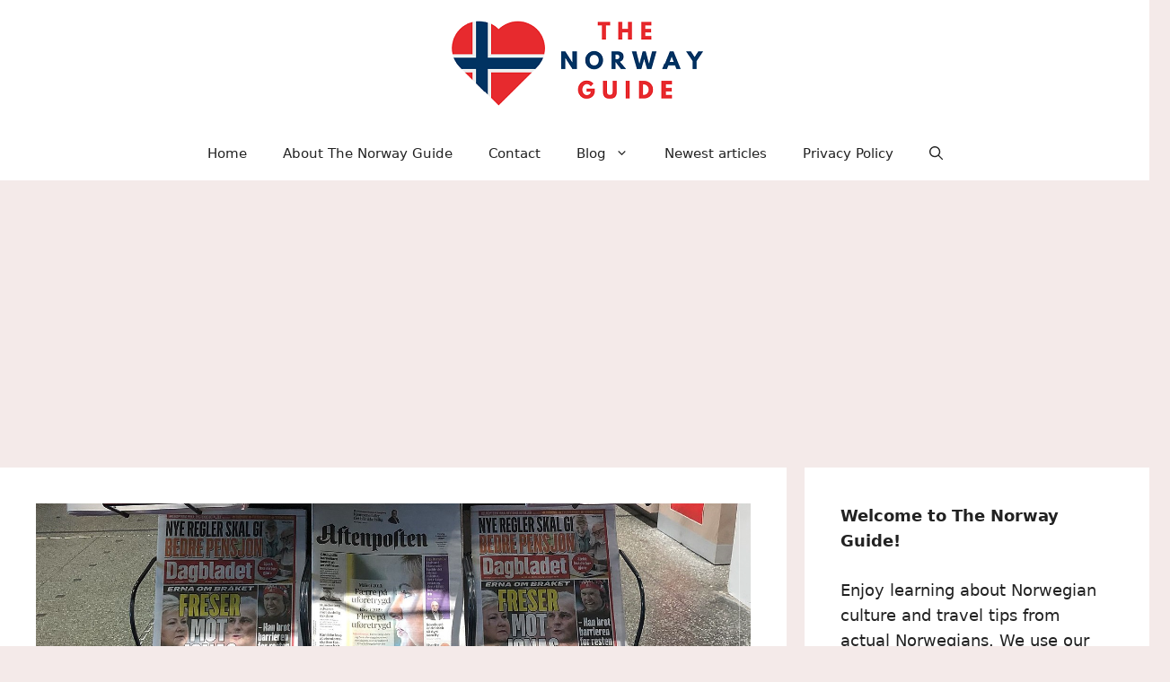

--- FILE ---
content_type: text/html; charset=UTF-8
request_url: https://thenorwayguide.com/norwegian-newspapers/
body_size: 18416
content:
<!DOCTYPE html> <html lang="en-US" prefix="og: https://ogp.me/ns#"> <head> <meta charset="UTF-8"> <style>img:is([sizes="auto" i], [sizes^="auto," i]) { contain-intrinsic-size: 3000px 1500px }</style> <meta name="viewport" content="width=device-width, initial-scale=1"> <title>Top 12 Norwegian Newspapers (That Are Free To Read Online) - The Norway Guide</title> <meta name="description" content="The best way to catch up on news about Norway is to read Norwegian newspapers. These provide the most up-to-date information about what&#039;s happening in Norway,"/> <meta name="robots" content="follow, index, max-snippet:-1, max-video-preview:-1, max-image-preview:large"/> <link rel="canonical" href="https://thenorwayguide.com/norwegian-newspapers/" /> <meta property="og:locale" content="en_US" /> <meta property="og:type" content="article" /> <meta property="og:title" content="Top 12 Norwegian Newspapers (That Are Free To Read Online) - The Norway Guide" /> <meta property="og:description" content="The best way to catch up on news about Norway is to read Norwegian newspapers. These provide the most up-to-date information about what&#039;s happening in Norway," /> <meta property="og:url" content="https://thenorwayguide.com/norwegian-newspapers/" /> <meta property="og:site_name" content="The Norway Guide" /> <meta property="article:publisher" content="https://www.facebook.com/TheNorwayGuide/" /> <meta property="article:author" content="https://www.facebook.com/Neufius/" /> <meta property="article:tag" content="News" /> <meta property="article:section" content="General information" /> <meta property="og:updated_time" content="2023-02-07T08:12:06+01:00" /> <meta property="og:image" content="https://thenorwayguide.com/wp-content/uploads/2023/01/Norwegians-newspapers-cc-–-Kopi.jpg" /> <meta property="og:image:secure_url" content="https://thenorwayguide.com/wp-content/uploads/2023/01/Norwegians-newspapers-cc-–-Kopi.jpg" /> <meta property="og:image:width" content="1514" /> <meta property="og:image:height" content="1085" /> <meta property="og:image:alt" content="Norwegians newspapers. Photo by Ssu / / Cropped by Nicklas Iversen / CC BY-SA 4.0." /> <meta property="og:image:type" content="image/jpeg" /> <meta property="article:published_time" content="2023-01-26T11:46:18+01:00" /> <meta property="article:modified_time" content="2023-02-07T08:12:06+01:00" /> <meta name="twitter:card" content="summary_large_image" /> <meta name="twitter:title" content="Top 12 Norwegian Newspapers (That Are Free To Read Online) - The Norway Guide" /> <meta name="twitter:description" content="The best way to catch up on news about Norway is to read Norwegian newspapers. These provide the most up-to-date information about what&#039;s happening in Norway," /> <meta name="twitter:image" content="https://thenorwayguide.com/wp-content/uploads/2023/01/Norwegians-newspapers-cc-–-Kopi.jpg" /> <meta name="twitter:label1" content="Written by" /> <meta name="twitter:data1" content="Nicklas Iversen" /> <meta name="twitter:label2" content="Time to read" /> <meta name="twitter:data2" content="7 minutes" /> <script type="application/ld+json" class="rank-math-schema-pro">{"@context":"https://schema.org","@graph":[{"@type":"Place","@id":"https://thenorwayguide.com/#place","address":{"@type":"PostalAddress","addressCountry":"Norway"}},{"@type":"Organization","@id":"https://thenorwayguide.com/#organization","name":"The Norway Guide","url":"https://thenorwayguide.com","sameAs":["https://www.facebook.com/TheNorwayGuide/"],"email":"nicklas@thenorwayguide.com","address":{"@type":"PostalAddress","addressCountry":"Norway"},"logo":{"@type":"ImageObject","@id":"https://thenorwayguide.com/#logo","url":"https://thenorwayguide.com/wp-content/uploads/2022/09/Design-uten-navn-1.png","contentUrl":"https://thenorwayguide.com/wp-content/uploads/2022/09/Design-uten-navn-1.png","caption":"The Norway Guide","inLanguage":"en-US","width":"2048","height":"2048"},"contactPoint":[{"@type":"ContactPoint","telephone":"+4797415924","contactType":"customer support"}],"location":{"@id":"https://thenorwayguide.com/#place"}},{"@type":"WebSite","@id":"https://thenorwayguide.com/#website","url":"https://thenorwayguide.com","name":"The Norway Guide","publisher":{"@id":"https://thenorwayguide.com/#organization"},"inLanguage":"en-US"},{"@type":"ImageObject","@id":"https://thenorwayguide.com/wp-content/uploads/2023/01/Norwegians-newspapers-cc-\u2013-Kopi.jpg","url":"https://thenorwayguide.com/wp-content/uploads/2023/01/Norwegians-newspapers-cc-\u2013-Kopi.jpg","width":"1514","height":"1085","caption":"Norwegians newspapers. Photo by Ssu / / Cropped by Nicklas Iversen / CC BY-SA 4.0.","inLanguage":"en-US"},{"@type":"BreadcrumbList","@id":"https://thenorwayguide.com/norwegian-newspapers/#breadcrumb","itemListElement":[{"@type":"ListItem","position":"1","item":{"@id":"https://thenorwayguide.com","name":"Home"}},{"@type":"ListItem","position":"2","item":{"@id":"https://thenorwayguide.com/norwegian-newspapers/","name":"Top 12 Norwegian Newspapers (That Are Free To Read Online)"}}]},{"@type":"WebPage","@id":"https://thenorwayguide.com/norwegian-newspapers/#webpage","url":"https://thenorwayguide.com/norwegian-newspapers/","name":"Top 12 Norwegian Newspapers (That Are Free To Read Online) - The Norway Guide","datePublished":"2023-01-26T11:46:18+01:00","dateModified":"2023-02-07T08:12:06+01:00","isPartOf":{"@id":"https://thenorwayguide.com/#website"},"primaryImageOfPage":{"@id":"https://thenorwayguide.com/wp-content/uploads/2023/01/Norwegians-newspapers-cc-\u2013-Kopi.jpg"},"inLanguage":"en-US","breadcrumb":{"@id":"https://thenorwayguide.com/norwegian-newspapers/#breadcrumb"}},{"@type":"Person","@id":"https://thenorwayguide.com/author/nicklas/","name":"Nicklas Iversen","url":"https://thenorwayguide.com/author/nicklas/","image":{"@type":"ImageObject","@id":"https://secure.gravatar.com/avatar/7e3d6092eec94195165b266de7271142d9a6688b324b99cdc01a3cdd76c872ff?s=96&amp;d=identicon&amp;r=g","url":"https://secure.gravatar.com/avatar/7e3d6092eec94195165b266de7271142d9a6688b324b99cdc01a3cdd76c872ff?s=96&amp;d=identicon&amp;r=g","caption":"Nicklas Iversen","inLanguage":"en-US"},"sameAs":["https://thenorwayguide.com","https://www.facebook.com/Neufius/"],"worksFor":{"@id":"https://thenorwayguide.com/#organization"}},{"@type":"BlogPosting","headline":"Top 12 Norwegian Newspapers (That Are Free To Read Online) - The Norway Guide","keywords":"norwegian newspapers","datePublished":"2023-01-26T11:46:18+01:00","dateModified":"2023-02-07T08:12:06+01:00","author":{"@id":"https://thenorwayguide.com/author/nicklas/","name":"Nicklas Iversen"},"publisher":{"@id":"https://thenorwayguide.com/#organization"},"description":"The best way to catch up on news about Norway is to read Norwegian newspapers. These provide the most up-to-date information about what&#039;s happening in Norway,","name":"Top 12 Norwegian Newspapers (That Are Free To Read Online) - The Norway Guide","@id":"https://thenorwayguide.com/norwegian-newspapers/#richSnippet","isPartOf":{"@id":"https://thenorwayguide.com/norwegian-newspapers/#webpage"},"image":{"@id":"https://thenorwayguide.com/wp-content/uploads/2023/01/Norwegians-newspapers-cc-\u2013-Kopi.jpg"},"inLanguage":"en-US","mainEntityOfPage":{"@id":"https://thenorwayguide.com/norwegian-newspapers/#webpage"}}]}</script> <link rel="alternate" type="application/rss+xml" title="The Norway Guide &raquo; Feed" href="https://thenorwayguide.com/feed/" /> <link rel="alternate" type="application/rss+xml" title="The Norway Guide &raquo; Comments Feed" href="https://thenorwayguide.com/comments/feed/" /> <link rel="alternate" type="application/rss+xml" title="The Norway Guide &raquo; Top 12 Norwegian Newspapers (That Are Free To Read Online) Comments Feed" href="https://thenorwayguide.com/norwegian-newspapers/feed/" /> <script async src="https://pagead2.googlesyndication.com/pagead/js/adsbygoogle.js?client=ca-pub-2678334949528998" crossorigin="anonymous"></script><script>
window._wpemojiSettings = {"baseUrl":"https:\/\/s.w.org\/images\/core\/emoji\/16.0.1\/72x72\/","ext":".png","svgUrl":"https:\/\/s.w.org\/images\/core\/emoji\/16.0.1\/svg\/","svgExt":".svg","source":{"concatemoji":"https:\/\/thenorwayguide.com\/wp-includes\/js\/wp-emoji-release.min.js?ver=6.8.2"}};
/*! This file is auto-generated */
!function(s,n){var o,i,e;function c(e){try{var t={supportTests:e,timestamp:(new Date).valueOf()};sessionStorage.setItem(o,JSON.stringify(t))}catch(e){}}function p(e,t,n){e.clearRect(0,0,e.canvas.width,e.canvas.height),e.fillText(t,0,0);var t=new Uint32Array(e.getImageData(0,0,e.canvas.width,e.canvas.height).data),a=(e.clearRect(0,0,e.canvas.width,e.canvas.height),e.fillText(n,0,0),new Uint32Array(e.getImageData(0,0,e.canvas.width,e.canvas.height).data));return t.every(function(e,t){return e===a[t]})}function u(e,t){e.clearRect(0,0,e.canvas.width,e.canvas.height),e.fillText(t,0,0);for(var n=e.getImageData(16,16,1,1),a=0;a<n.data.length;a++)if(0!==n.data[a])return!1;return!0}function f(e,t,n,a){switch(t){case"flag":return n(e,"\ud83c\udff3\ufe0f\u200d\u26a7\ufe0f","\ud83c\udff3\ufe0f\u200b\u26a7\ufe0f")?!1:!n(e,"\ud83c\udde8\ud83c\uddf6","\ud83c\udde8\u200b\ud83c\uddf6")&&!n(e,"\ud83c\udff4\udb40\udc67\udb40\udc62\udb40\udc65\udb40\udc6e\udb40\udc67\udb40\udc7f","\ud83c\udff4\u200b\udb40\udc67\u200b\udb40\udc62\u200b\udb40\udc65\u200b\udb40\udc6e\u200b\udb40\udc67\u200b\udb40\udc7f");case"emoji":return!a(e,"\ud83e\udedf")}return!1}function g(e,t,n,a){var r="undefined"!=typeof WorkerGlobalScope&&self instanceof WorkerGlobalScope?new OffscreenCanvas(300,150):s.createElement("canvas"),o=r.getContext("2d",{willReadFrequently:!0}),i=(o.textBaseline="top",o.font="600 32px Arial",{});return e.forEach(function(e){i[e]=t(o,e,n,a)}),i}function t(e){var t=s.createElement("script");t.src=e,t.defer=!0,s.head.appendChild(t)}"undefined"!=typeof Promise&&(o="wpEmojiSettingsSupports",i=["flag","emoji"],n.supports={everything:!0,everythingExceptFlag:!0},e=new Promise(function(e){s.addEventListener("DOMContentLoaded",e,{once:!0})}),new Promise(function(t){var n=function(){try{var e=JSON.parse(sessionStorage.getItem(o));if("object"==typeof e&&"number"==typeof e.timestamp&&(new Date).valueOf()<e.timestamp+604800&&"object"==typeof e.supportTests)return e.supportTests}catch(e){}return null}();if(!n){if("undefined"!=typeof Worker&&"undefined"!=typeof OffscreenCanvas&&"undefined"!=typeof URL&&URL.createObjectURL&&"undefined"!=typeof Blob)try{var e="postMessage("+g.toString()+"("+[JSON.stringify(i),f.toString(),p.toString(),u.toString()].join(",")+"));",a=new Blob([e],{type:"text/javascript"}),r=new Worker(URL.createObjectURL(a),{name:"wpTestEmojiSupports"});return void(r.onmessage=function(e){c(n=e.data),r.terminate(),t(n)})}catch(e){}c(n=g(i,f,p,u))}t(n)}).then(function(e){for(var t in e)n.supports[t]=e[t],n.supports.everything=n.supports.everything&&n.supports[t],"flag"!==t&&(n.supports.everythingExceptFlag=n.supports.everythingExceptFlag&&n.supports[t]);n.supports.everythingExceptFlag=n.supports.everythingExceptFlag&&!n.supports.flag,n.DOMReady=!1,n.readyCallback=function(){n.DOMReady=!0}}).then(function(){return e}).then(function(){var e;n.supports.everything||(n.readyCallback(),(e=n.source||{}).concatemoji?t(e.concatemoji):e.wpemoji&&e.twemoji&&(t(e.twemoji),t(e.wpemoji)))}))}((window,document),window._wpemojiSettings);
</script> <style id='wp-emoji-styles-inline-css'>

	img.wp-smiley, img.emoji {
		display: inline !important;
		border: none !important;
		box-shadow: none !important;
		height: 1em !important;
		width: 1em !important;
		margin: 0 0.07em !important;
		vertical-align: -0.1em !important;
		background: none !important;
		padding: 0 !important;
	}
</style> <link rel='stylesheet' id='wp-block-library-css' href='https://thenorwayguide.com/wp-includes/css/dist/block-library/style.min.css?ver=6.8.2' media='all' /> <style id='classic-theme-styles-inline-css'>
/*! This file is auto-generated */
.wp-block-button__link{color:#fff;background-color:#32373c;border-radius:9999px;box-shadow:none;text-decoration:none;padding:calc(.667em + 2px) calc(1.333em + 2px);font-size:1.125em}.wp-block-file__button{background:#32373c;color:#fff;text-decoration:none}
</style> <style id='global-styles-inline-css'>
:root{--wp--preset--aspect-ratio--square: 1;--wp--preset--aspect-ratio--4-3: 4/3;--wp--preset--aspect-ratio--3-4: 3/4;--wp--preset--aspect-ratio--3-2: 3/2;--wp--preset--aspect-ratio--2-3: 2/3;--wp--preset--aspect-ratio--16-9: 16/9;--wp--preset--aspect-ratio--9-16: 9/16;--wp--preset--color--black: #000000;--wp--preset--color--cyan-bluish-gray: #abb8c3;--wp--preset--color--white: #ffffff;--wp--preset--color--pale-pink: #f78da7;--wp--preset--color--vivid-red: #cf2e2e;--wp--preset--color--luminous-vivid-orange: #ff6900;--wp--preset--color--luminous-vivid-amber: #fcb900;--wp--preset--color--light-green-cyan: #7bdcb5;--wp--preset--color--vivid-green-cyan: #00d084;--wp--preset--color--pale-cyan-blue: #8ed1fc;--wp--preset--color--vivid-cyan-blue: #0693e3;--wp--preset--color--vivid-purple: #9b51e0;--wp--preset--color--contrast: var(--contrast);--wp--preset--color--contrast-2: var(--contrast-2);--wp--preset--color--contrast-3: var(--contrast-3);--wp--preset--color--base: var(--base);--wp--preset--color--base-2: var(--base-2);--wp--preset--color--base-3: var(--base-3);--wp--preset--color--accent: var(--accent);--wp--preset--gradient--vivid-cyan-blue-to-vivid-purple: linear-gradient(135deg,rgba(6,147,227,1) 0%,rgb(155,81,224) 100%);--wp--preset--gradient--light-green-cyan-to-vivid-green-cyan: linear-gradient(135deg,rgb(122,220,180) 0%,rgb(0,208,130) 100%);--wp--preset--gradient--luminous-vivid-amber-to-luminous-vivid-orange: linear-gradient(135deg,rgba(252,185,0,1) 0%,rgba(255,105,0,1) 100%);--wp--preset--gradient--luminous-vivid-orange-to-vivid-red: linear-gradient(135deg,rgba(255,105,0,1) 0%,rgb(207,46,46) 100%);--wp--preset--gradient--very-light-gray-to-cyan-bluish-gray: linear-gradient(135deg,rgb(238,238,238) 0%,rgb(169,184,195) 100%);--wp--preset--gradient--cool-to-warm-spectrum: linear-gradient(135deg,rgb(74,234,220) 0%,rgb(151,120,209) 20%,rgb(207,42,186) 40%,rgb(238,44,130) 60%,rgb(251,105,98) 80%,rgb(254,248,76) 100%);--wp--preset--gradient--blush-light-purple: linear-gradient(135deg,rgb(255,206,236) 0%,rgb(152,150,240) 100%);--wp--preset--gradient--blush-bordeaux: linear-gradient(135deg,rgb(254,205,165) 0%,rgb(254,45,45) 50%,rgb(107,0,62) 100%);--wp--preset--gradient--luminous-dusk: linear-gradient(135deg,rgb(255,203,112) 0%,rgb(199,81,192) 50%,rgb(65,88,208) 100%);--wp--preset--gradient--pale-ocean: linear-gradient(135deg,rgb(255,245,203) 0%,rgb(182,227,212) 50%,rgb(51,167,181) 100%);--wp--preset--gradient--electric-grass: linear-gradient(135deg,rgb(202,248,128) 0%,rgb(113,206,126) 100%);--wp--preset--gradient--midnight: linear-gradient(135deg,rgb(2,3,129) 0%,rgb(40,116,252) 100%);--wp--preset--font-size--small: 13px;--wp--preset--font-size--medium: 20px;--wp--preset--font-size--large: 36px;--wp--preset--font-size--x-large: 42px;--wp--preset--spacing--20: 0.44rem;--wp--preset--spacing--30: 0.67rem;--wp--preset--spacing--40: 1rem;--wp--preset--spacing--50: 1.5rem;--wp--preset--spacing--60: 2.25rem;--wp--preset--spacing--70: 3.38rem;--wp--preset--spacing--80: 5.06rem;--wp--preset--shadow--natural: 6px 6px 9px rgba(0, 0, 0, 0.2);--wp--preset--shadow--deep: 12px 12px 50px rgba(0, 0, 0, 0.4);--wp--preset--shadow--sharp: 6px 6px 0px rgba(0, 0, 0, 0.2);--wp--preset--shadow--outlined: 6px 6px 0px -3px rgba(255, 255, 255, 1), 6px 6px rgba(0, 0, 0, 1);--wp--preset--shadow--crisp: 6px 6px 0px rgba(0, 0, 0, 1);}:where(.is-layout-flex){gap: 0.5em;}:where(.is-layout-grid){gap: 0.5em;}body .is-layout-flex{display: flex;}.is-layout-flex{flex-wrap: wrap;align-items: center;}.is-layout-flex > :is(*, div){margin: 0;}body .is-layout-grid{display: grid;}.is-layout-grid > :is(*, div){margin: 0;}:where(.wp-block-columns.is-layout-flex){gap: 2em;}:where(.wp-block-columns.is-layout-grid){gap: 2em;}:where(.wp-block-post-template.is-layout-flex){gap: 1.25em;}:where(.wp-block-post-template.is-layout-grid){gap: 1.25em;}.has-black-color{color: var(--wp--preset--color--black) !important;}.has-cyan-bluish-gray-color{color: var(--wp--preset--color--cyan-bluish-gray) !important;}.has-white-color{color: var(--wp--preset--color--white) !important;}.has-pale-pink-color{color: var(--wp--preset--color--pale-pink) !important;}.has-vivid-red-color{color: var(--wp--preset--color--vivid-red) !important;}.has-luminous-vivid-orange-color{color: var(--wp--preset--color--luminous-vivid-orange) !important;}.has-luminous-vivid-amber-color{color: var(--wp--preset--color--luminous-vivid-amber) !important;}.has-light-green-cyan-color{color: var(--wp--preset--color--light-green-cyan) !important;}.has-vivid-green-cyan-color{color: var(--wp--preset--color--vivid-green-cyan) !important;}.has-pale-cyan-blue-color{color: var(--wp--preset--color--pale-cyan-blue) !important;}.has-vivid-cyan-blue-color{color: var(--wp--preset--color--vivid-cyan-blue) !important;}.has-vivid-purple-color{color: var(--wp--preset--color--vivid-purple) !important;}.has-black-background-color{background-color: var(--wp--preset--color--black) !important;}.has-cyan-bluish-gray-background-color{background-color: var(--wp--preset--color--cyan-bluish-gray) !important;}.has-white-background-color{background-color: var(--wp--preset--color--white) !important;}.has-pale-pink-background-color{background-color: var(--wp--preset--color--pale-pink) !important;}.has-vivid-red-background-color{background-color: var(--wp--preset--color--vivid-red) !important;}.has-luminous-vivid-orange-background-color{background-color: var(--wp--preset--color--luminous-vivid-orange) !important;}.has-luminous-vivid-amber-background-color{background-color: var(--wp--preset--color--luminous-vivid-amber) !important;}.has-light-green-cyan-background-color{background-color: var(--wp--preset--color--light-green-cyan) !important;}.has-vivid-green-cyan-background-color{background-color: var(--wp--preset--color--vivid-green-cyan) !important;}.has-pale-cyan-blue-background-color{background-color: var(--wp--preset--color--pale-cyan-blue) !important;}.has-vivid-cyan-blue-background-color{background-color: var(--wp--preset--color--vivid-cyan-blue) !important;}.has-vivid-purple-background-color{background-color: var(--wp--preset--color--vivid-purple) !important;}.has-black-border-color{border-color: var(--wp--preset--color--black) !important;}.has-cyan-bluish-gray-border-color{border-color: var(--wp--preset--color--cyan-bluish-gray) !important;}.has-white-border-color{border-color: var(--wp--preset--color--white) !important;}.has-pale-pink-border-color{border-color: var(--wp--preset--color--pale-pink) !important;}.has-vivid-red-border-color{border-color: var(--wp--preset--color--vivid-red) !important;}.has-luminous-vivid-orange-border-color{border-color: var(--wp--preset--color--luminous-vivid-orange) !important;}.has-luminous-vivid-amber-border-color{border-color: var(--wp--preset--color--luminous-vivid-amber) !important;}.has-light-green-cyan-border-color{border-color: var(--wp--preset--color--light-green-cyan) !important;}.has-vivid-green-cyan-border-color{border-color: var(--wp--preset--color--vivid-green-cyan) !important;}.has-pale-cyan-blue-border-color{border-color: var(--wp--preset--color--pale-cyan-blue) !important;}.has-vivid-cyan-blue-border-color{border-color: var(--wp--preset--color--vivid-cyan-blue) !important;}.has-vivid-purple-border-color{border-color: var(--wp--preset--color--vivid-purple) !important;}.has-vivid-cyan-blue-to-vivid-purple-gradient-background{background: var(--wp--preset--gradient--vivid-cyan-blue-to-vivid-purple) !important;}.has-light-green-cyan-to-vivid-green-cyan-gradient-background{background: var(--wp--preset--gradient--light-green-cyan-to-vivid-green-cyan) !important;}.has-luminous-vivid-amber-to-luminous-vivid-orange-gradient-background{background: var(--wp--preset--gradient--luminous-vivid-amber-to-luminous-vivid-orange) !important;}.has-luminous-vivid-orange-to-vivid-red-gradient-background{background: var(--wp--preset--gradient--luminous-vivid-orange-to-vivid-red) !important;}.has-very-light-gray-to-cyan-bluish-gray-gradient-background{background: var(--wp--preset--gradient--very-light-gray-to-cyan-bluish-gray) !important;}.has-cool-to-warm-spectrum-gradient-background{background: var(--wp--preset--gradient--cool-to-warm-spectrum) !important;}.has-blush-light-purple-gradient-background{background: var(--wp--preset--gradient--blush-light-purple) !important;}.has-blush-bordeaux-gradient-background{background: var(--wp--preset--gradient--blush-bordeaux) !important;}.has-luminous-dusk-gradient-background{background: var(--wp--preset--gradient--luminous-dusk) !important;}.has-pale-ocean-gradient-background{background: var(--wp--preset--gradient--pale-ocean) !important;}.has-electric-grass-gradient-background{background: var(--wp--preset--gradient--electric-grass) !important;}.has-midnight-gradient-background{background: var(--wp--preset--gradient--midnight) !important;}.has-small-font-size{font-size: var(--wp--preset--font-size--small) !important;}.has-medium-font-size{font-size: var(--wp--preset--font-size--medium) !important;}.has-large-font-size{font-size: var(--wp--preset--font-size--large) !important;}.has-x-large-font-size{font-size: var(--wp--preset--font-size--x-large) !important;}
:where(.wp-block-post-template.is-layout-flex){gap: 1.25em;}:where(.wp-block-post-template.is-layout-grid){gap: 1.25em;}
:where(.wp-block-columns.is-layout-flex){gap: 2em;}:where(.wp-block-columns.is-layout-grid){gap: 2em;}
:root :where(.wp-block-pullquote){font-size: 1.5em;line-height: 1.6;}
</style> <link rel='stylesheet' id='generatepress-style-css' href='https://thenorwayguide.com/wp-content/themes/generatepress/style.css' media='all' /> <link rel='stylesheet' id='generatepress-child-style-css' href='https://thenorwayguide.com/wp-content/themes/generatepress-child/style.css?ver=1.0' media='all' /> <link rel='stylesheet' id='generate-comments-css' href='https://thenorwayguide.com/wp-content/themes/generatepress/assets/css/components/comments.min.css?ver=3.6.0' media='all' /> <link rel='stylesheet' id='generate-widget-areas-css' href='https://thenorwayguide.com/wp-content/themes/generatepress/assets/css/components/widget-areas.min.css?ver=3.6.0' media='all' /> <link rel='stylesheet' id='generate-style-css' href='https://thenorwayguide.com/wp-content/themes/generatepress/assets/css/main.min.css?ver=3.6.0' media='all' /> <style id='generate-style-inline-css'>
body{background-color:#f4eae9;color:var(--contrast);}a{color:var(--accent);}a{text-decoration:underline;}.entry-title a, .site-branding a, a.button, .wp-block-button__link, .main-navigation a{text-decoration:none;}a:hover, a:focus, a:active{color:var(--contrast);}.grid-container{max-width:1400px;}.wp-block-group__inner-container{max-width:1400px;margin-left:auto;margin-right:auto;}.generate-back-to-top{font-size:20px;border-radius:3px;position:fixed;bottom:30px;right:30px;line-height:40px;width:40px;text-align:center;z-index:10;transition:opacity 300ms ease-in-out;opacity:0.1;transform:translateY(1000px);}.generate-back-to-top__show{opacity:1;transform:translateY(0);}.navigation-search{position:absolute;left:-99999px;pointer-events:none;visibility:hidden;z-index:20;width:100%;top:0;transition:opacity 100ms ease-in-out;opacity:0;}.navigation-search.nav-search-active{left:0;right:0;pointer-events:auto;visibility:visible;opacity:1;}.navigation-search input[type="search"]{outline:0;border:0;vertical-align:bottom;line-height:1;opacity:0.9;width:100%;z-index:20;border-radius:0;-webkit-appearance:none;height:60px;}.navigation-search input::-ms-clear{display:none;width:0;height:0;}.navigation-search input::-ms-reveal{display:none;width:0;height:0;}.navigation-search input::-webkit-search-decoration, .navigation-search input::-webkit-search-cancel-button, .navigation-search input::-webkit-search-results-button, .navigation-search input::-webkit-search-results-decoration{display:none;}.gen-sidebar-nav .navigation-search{top:auto;bottom:0;}:root{--contrast:#222222;--contrast-2:#575760;--contrast-3:#b2b2be;--base:#f0f0f0;--base-2:#f7f8f9;--base-3:#ffffff;--accent:#1e73be;}:root .has-contrast-color{color:var(--contrast);}:root .has-contrast-background-color{background-color:var(--contrast);}:root .has-contrast-2-color{color:var(--contrast-2);}:root .has-contrast-2-background-color{background-color:var(--contrast-2);}:root .has-contrast-3-color{color:var(--contrast-3);}:root .has-contrast-3-background-color{background-color:var(--contrast-3);}:root .has-base-color{color:var(--base);}:root .has-base-background-color{background-color:var(--base);}:root .has-base-2-color{color:var(--base-2);}:root .has-base-2-background-color{background-color:var(--base-2);}:root .has-base-3-color{color:var(--base-3);}:root .has-base-3-background-color{background-color:var(--base-3);}:root .has-accent-color{color:var(--accent);}:root .has-accent-background-color{background-color:var(--accent);}body, button, input, select, textarea{font-size:18px;}body{line-height:1.6;}.top-bar{background-color:#636363;color:#ffffff;}.top-bar a{color:#ffffff;}.top-bar a:hover{color:#303030;}.site-header{background-color:var(--base-3);}.main-title a,.main-title a:hover{color:var(--contrast);}.site-description{color:var(--contrast-2);}.mobile-menu-control-wrapper .menu-toggle,.mobile-menu-control-wrapper .menu-toggle:hover,.mobile-menu-control-wrapper .menu-toggle:focus,.has-inline-mobile-toggle #site-navigation.toggled{background-color:rgba(0, 0, 0, 0.02);}.main-navigation,.main-navigation ul ul{background-color:var(--base-3);}.main-navigation .main-nav ul li a, .main-navigation .menu-toggle, .main-navigation .menu-bar-items{color:var(--contrast);}.main-navigation .main-nav ul li:not([class*="current-menu-"]):hover > a, .main-navigation .main-nav ul li:not([class*="current-menu-"]):focus > a, .main-navigation .main-nav ul li.sfHover:not([class*="current-menu-"]) > a, .main-navigation .menu-bar-item:hover > a, .main-navigation .menu-bar-item.sfHover > a{color:var(--accent);}button.menu-toggle:hover,button.menu-toggle:focus{color:var(--contrast);}.main-navigation .main-nav ul li[class*="current-menu-"] > a{color:var(--accent);}.navigation-search input[type="search"],.navigation-search input[type="search"]:active, .navigation-search input[type="search"]:focus, .main-navigation .main-nav ul li.search-item.active > a, .main-navigation .menu-bar-items .search-item.active > a{color:var(--accent);}.main-navigation ul ul{background-color:var(--base);}.separate-containers .inside-article, .separate-containers .comments-area, .separate-containers .page-header, .one-container .container, .separate-containers .paging-navigation, .inside-page-header{background-color:var(--base-3);}.entry-title a{color:var(--contrast);}.entry-title a:hover{color:var(--contrast-2);}.entry-meta{color:var(--contrast-2);}.sidebar .widget{background-color:var(--base-3);}.footer-widgets{background-color:var(--base-3);}.site-info{background-color:var(--base-3);}input[type="text"],input[type="email"],input[type="url"],input[type="password"],input[type="search"],input[type="tel"],input[type="number"],textarea,select{color:var(--contrast);background-color:var(--base-2);border-color:var(--base);}input[type="text"]:focus,input[type="email"]:focus,input[type="url"]:focus,input[type="password"]:focus,input[type="search"]:focus,input[type="tel"]:focus,input[type="number"]:focus,textarea:focus,select:focus{color:var(--contrast);background-color:var(--base-2);border-color:var(--contrast-3);}button,html input[type="button"],input[type="reset"],input[type="submit"],a.button,a.wp-block-button__link:not(.has-background){color:#ffffff;background-color:#55555e;}button:hover,html input[type="button"]:hover,input[type="reset"]:hover,input[type="submit"]:hover,a.button:hover,button:focus,html input[type="button"]:focus,input[type="reset"]:focus,input[type="submit"]:focus,a.button:focus,a.wp-block-button__link:not(.has-background):active,a.wp-block-button__link:not(.has-background):focus,a.wp-block-button__link:not(.has-background):hover{color:#ffffff;background-color:#3f4047;}a.generate-back-to-top{background-color:rgba( 0,0,0,0.4 );color:#ffffff;}a.generate-back-to-top:hover,a.generate-back-to-top:focus{background-color:rgba( 0,0,0,0.6 );color:#ffffff;}:root{--gp-search-modal-bg-color:var(--base-3);--gp-search-modal-text-color:var(--contrast);--gp-search-modal-overlay-bg-color:rgba(0,0,0,0.2);}@media (max-width:768px){.main-navigation .menu-bar-item:hover > a, .main-navigation .menu-bar-item.sfHover > a{background:none;color:var(--contrast);}}.inside-top-bar.grid-container{max-width:1480px;}.inside-header.grid-container{max-width:1480px;}.site-main .wp-block-group__inner-container{padding:40px;}.separate-containers .paging-navigation{padding-top:20px;padding-bottom:20px;}.entry-content .alignwide, body:not(.no-sidebar) .entry-content .alignfull{margin-left:-40px;width:calc(100% + 80px);max-width:calc(100% + 80px);}.rtl .menu-item-has-children .dropdown-menu-toggle{padding-left:20px;}.rtl .main-navigation .main-nav ul li.menu-item-has-children > a{padding-right:20px;}.footer-widgets-container.grid-container{max-width:1480px;}.inside-site-info.grid-container{max-width:1480px;}@media (max-width:768px){.separate-containers .inside-article, .separate-containers .comments-area, .separate-containers .page-header, .separate-containers .paging-navigation, .one-container .site-content, .inside-page-header{padding:30px;}.site-main .wp-block-group__inner-container{padding:30px;}.inside-top-bar{padding-right:30px;padding-left:30px;}.inside-header{padding-right:30px;padding-left:30px;}.widget-area .widget{padding-top:30px;padding-right:30px;padding-bottom:30px;padding-left:30px;}.footer-widgets-container{padding-top:30px;padding-right:30px;padding-bottom:30px;padding-left:30px;}.inside-site-info{padding-right:30px;padding-left:30px;}.entry-content .alignwide, body:not(.no-sidebar) .entry-content .alignfull{margin-left:-30px;width:calc(100% + 60px);max-width:calc(100% + 60px);}.one-container .site-main .paging-navigation{margin-bottom:20px;}}/* End cached CSS */.is-right-sidebar{width:30%;}.is-left-sidebar{width:30%;}.site-content .content-area{width:70%;}@media (max-width:768px){.main-navigation .menu-toggle,.sidebar-nav-mobile:not(#sticky-placeholder){display:block;}.main-navigation ul,.gen-sidebar-nav,.main-navigation:not(.slideout-navigation):not(.toggled) .main-nav > ul,.has-inline-mobile-toggle #site-navigation .inside-navigation > *:not(.navigation-search):not(.main-nav){display:none;}.nav-align-right .inside-navigation,.nav-align-center .inside-navigation{justify-content:space-between;}}
</style> <link rel='stylesheet' id='generate-child-css' href='https://thenorwayguide.com/wp-content/themes/generatepress-child/style.css?ver=1757688125' media='all' /> <link rel="https://api.w.org/" href="https://thenorwayguide.com/wp-json/" /><link rel="alternate" title="JSON" type="application/json" href="https://thenorwayguide.com/wp-json/wp/v2/posts/7781" /><link rel="EditURI" type="application/rsd+xml" title="RSD" href="https://thenorwayguide.com/xmlrpc.php?rsd" /> <meta name="generator" content="WordPress 6.8.2" /> <link rel='shortlink' href='https://thenorwayguide.com/?p=7781' /> <link rel="alternate" title="oEmbed (JSON)" type="application/json+oembed" href="https://thenorwayguide.com/wp-json/oembed/1.0/embed?url=https%3A%2F%2Fthenorwayguide.com%2Fnorwegian-newspapers%2F" /> <link rel="alternate" title="oEmbed (XML)" type="text/xml+oembed" href="https://thenorwayguide.com/wp-json/oembed/1.0/embed?url=https%3A%2F%2Fthenorwayguide.com%2Fnorwegian-newspapers%2F&#038;format=xml" /> <link rel="icon" href="https://thenorwayguide.com/wp-content/uploads/2022/09/cropped-Design-uten-navn-2-32x32.png" sizes="32x32" /> <link rel="icon" href="https://thenorwayguide.com/wp-content/uploads/2022/09/cropped-Design-uten-navn-2-192x192.png" sizes="192x192" /> <link rel="apple-touch-icon" href="https://thenorwayguide.com/wp-content/uploads/2022/09/cropped-Design-uten-navn-2-180x180.png" /> <meta name="msapplication-TileImage" content="https://thenorwayguide.com/wp-content/uploads/2022/09/cropped-Design-uten-navn-2-270x270.png" /> </head> <body class="wp-singular post-template-default single single-post postid-7781 single-format-standard wp-custom-logo wp-embed-responsive wp-theme-generatepress wp-child-theme-generatepress-child right-sidebar nav-below-header separate-containers nav-search-enabled header-aligned-center dropdown-hover featured-image-active" itemtype="https://schema.org/Blog" itemscope> <a class="screen-reader-text skip-link" href="#content" title="Skip to content">Skip to content</a> <header class="site-header grid-container" id="masthead" aria-label="Site" itemtype="https://schema.org/WPHeader" itemscope> <div class="inside-header grid-container"> <div class="site-logo"> <a href="https://thenorwayguide.com/" rel="home"> <img class="header-image is-logo-image" alt="The Norway Guide" src="https://thenorwayguide.com/wp-content/uploads/2022/09/cropped-The-Norway-Guide-Logo-300px.png" width="300" height="101" /> </a> </div> </div> </header> <nav class="main-navigation grid-container nav-align-center has-menu-bar-items sub-menu-right" id="site-navigation" aria-label="Primary" itemtype="https://schema.org/SiteNavigationElement" itemscope> <div class="inside-navigation grid-container"> <form method="get" class="search-form navigation-search" action="https://thenorwayguide.com/"> <input type="search" class="search-field" value="" name="s" title="Search" /> </form> <button class="menu-toggle" aria-controls="primary-menu" aria-expanded="false"> <span class="gp-icon icon-menu-bars"><svg viewBox="0 0 512 512" aria-hidden="true" xmlns="http://www.w3.org/2000/svg" width="1em" height="1em"><path d="M0 96c0-13.255 10.745-24 24-24h464c13.255 0 24 10.745 24 24s-10.745 24-24 24H24c-13.255 0-24-10.745-24-24zm0 160c0-13.255 10.745-24 24-24h464c13.255 0 24 10.745 24 24s-10.745 24-24 24H24c-13.255 0-24-10.745-24-24zm0 160c0-13.255 10.745-24 24-24h464c13.255 0 24 10.745 24 24s-10.745 24-24 24H24c-13.255 0-24-10.745-24-24z" /></svg><svg viewBox="0 0 512 512" aria-hidden="true" xmlns="http://www.w3.org/2000/svg" width="1em" height="1em"><path d="M71.029 71.029c9.373-9.372 24.569-9.372 33.942 0L256 222.059l151.029-151.03c9.373-9.372 24.569-9.372 33.942 0 9.372 9.373 9.372 24.569 0 33.942L289.941 256l151.03 151.029c9.372 9.373 9.372 24.569 0 33.942-9.373 9.372-24.569 9.372-33.942 0L256 289.941l-151.029 151.03c-9.373 9.372-24.569 9.372-33.942 0-9.372-9.373-9.372-24.569 0-33.942L222.059 256 71.029 104.971c-9.372-9.373-9.372-24.569 0-33.942z" /></svg></span><span class="mobile-menu">Menu</span> </button> <div id="primary-menu" class="main-nav"><ul id="menu-hovedmeny" class=" menu sf-menu"><li id="menu-item-175" class="menu-item menu-item-type-custom menu-item-object-custom menu-item-home menu-item-175"><a href="https://thenorwayguide.com/">Home</a></li> <li id="menu-item-5343" class="menu-item menu-item-type-post_type menu-item-object-page menu-item-5343"><a href="https://thenorwayguide.com/about/">About The Norway Guide</a></li> <li id="menu-item-5344" class="menu-item menu-item-type-post_type menu-item-object-page menu-item-5344"><a href="https://thenorwayguide.com/contact/">Contact</a></li> <li id="menu-item-5342" class="menu-item menu-item-type-post_type menu-item-object-page current_page_parent menu-item-has-children menu-item-5342"><a href="https://thenorwayguide.com/blog/">Blog<span role="presentation" class="dropdown-menu-toggle"><span class="gp-icon icon-arrow"><svg viewBox="0 0 330 512" aria-hidden="true" xmlns="http://www.w3.org/2000/svg" width="1em" height="1em"><path d="M305.913 197.085c0 2.266-1.133 4.815-2.833 6.514L171.087 335.593c-1.7 1.7-4.249 2.832-6.515 2.832s-4.815-1.133-6.515-2.832L26.064 203.599c-1.7-1.7-2.832-4.248-2.832-6.514s1.132-4.816 2.832-6.515l14.162-14.163c1.7-1.699 3.966-2.832 6.515-2.832 2.266 0 4.815 1.133 6.515 2.832l111.316 111.317 111.316-111.317c1.7-1.699 4.249-2.832 6.515-2.832s4.815 1.133 6.515 2.832l14.162 14.163c1.7 1.7 2.833 4.249 2.833 6.515z" /></svg></span></span></a> <ul class="sub-menu"> <li id="menu-item-6030" class="menu-item menu-item-type-taxonomy menu-item-object-category current-post-ancestor current-menu-parent current-post-parent menu-item-6030"><a href="https://thenorwayguide.com/category/general-information/">Travel information</a></li> <li id="menu-item-6032" class="menu-item menu-item-type-taxonomy menu-item-object-category menu-item-6032"><a href="https://thenorwayguide.com/category/nature/">Nature</a></li> <li id="menu-item-6031" class="menu-item menu-item-type-taxonomy menu-item-object-category menu-item-6031"><a href="https://thenorwayguide.com/category/travel-tips/">Travel tips</a></li> <li id="menu-item-6033" class="menu-item menu-item-type-taxonomy menu-item-object-category menu-item-6033"><a href="https://thenorwayguide.com/category/moving-to-norway/">Living in Norway</a></li> <li id="menu-item-6035" class="menu-item menu-item-type-taxonomy menu-item-object-category menu-item-6035"><a href="https://thenorwayguide.com/category/norwegian-culture/">Norwegian culture</a></li> <li id="menu-item-6034" class="menu-item menu-item-type-taxonomy menu-item-object-category menu-item-6034"><a href="https://thenorwayguide.com/category/news/">News</a></li> </ul> </li> <li id="menu-item-6066" class="menu-item menu-item-type-post_type menu-item-object-page current_page_parent menu-item-6066"><a href="https://thenorwayguide.com/blog/">Newest articles</a></li> <li id="menu-item-6965" class="menu-item menu-item-type-post_type menu-item-object-page menu-item-privacy-policy menu-item-6965"><a rel="privacy-policy" href="https://thenorwayguide.com/privacy-policy/">Privacy Policy</a></li> </ul></div><div class="menu-bar-items"><span class="menu-bar-item search-item"><a aria-label="Open Search Bar" href="#"><span class="gp-icon icon-search"><svg viewBox="0 0 512 512" aria-hidden="true" xmlns="http://www.w3.org/2000/svg" width="1em" height="1em"><path fill-rule="evenodd" clip-rule="evenodd" d="M208 48c-88.366 0-160 71.634-160 160s71.634 160 160 160 160-71.634 160-160S296.366 48 208 48zM0 208C0 93.125 93.125 0 208 0s208 93.125 208 208c0 48.741-16.765 93.566-44.843 129.024l133.826 134.018c9.366 9.379 9.355 24.575-.025 33.941-9.379 9.366-24.575 9.355-33.941-.025L337.238 370.987C301.747 399.167 256.839 416 208 416 93.125 416 0 322.875 0 208z" /></svg><svg viewBox="0 0 512 512" aria-hidden="true" xmlns="http://www.w3.org/2000/svg" width="1em" height="1em"><path d="M71.029 71.029c9.373-9.372 24.569-9.372 33.942 0L256 222.059l151.029-151.03c9.373-9.372 24.569-9.372 33.942 0 9.372 9.373 9.372 24.569 0 33.942L289.941 256l151.03 151.029c9.372 9.373 9.372 24.569 0 33.942-9.373 9.372-24.569 9.372-33.942 0L256 289.941l-151.029 151.03c-9.373 9.372-24.569 9.372-33.942 0-9.372-9.373-9.372-24.569 0-33.942L222.059 256 71.029 104.971c-9.372-9.373-9.372-24.569 0-33.942z" /></svg></span></a></span></div> </div> </nav> <div class="site grid-container container hfeed" id="page"> <div class="site-content" id="content"> <div class="content-area" id="primary"> <main class="site-main" id="main"> <article id="post-7781" class="post-7781 post type-post status-publish format-standard has-post-thumbnail hentry category-general-information tag-news" itemtype="https://schema.org/CreativeWork" itemscope> <div class="inside-article"> <div class="featured-image page-header-image-single grid-container grid-parent"> <img width="1514" height="1085" src="https://thenorwayguide.com/wp-content/uploads/2023/01/Norwegians-newspapers-cc-–-Kopi.jpg" class="attachment-full size-full wp-post-image" alt="Norwegians newspapers. Photo by Ssu / / Cropped by Nicklas Iversen / CC BY-SA 4.0." itemprop="image" decoding="async" fetchpriority="high" srcset="https://thenorwayguide.com/wp-content/uploads/2023/01/Norwegians-newspapers-cc-–-Kopi.jpg 1514w, https://thenorwayguide.com/wp-content/uploads/2023/01/Norwegians-newspapers-cc-–-Kopi-300x215.jpg 300w, https://thenorwayguide.com/wp-content/uploads/2023/01/Norwegians-newspapers-cc-–-Kopi-1024x734.jpg 1024w, https://thenorwayguide.com/wp-content/uploads/2023/01/Norwegians-newspapers-cc-–-Kopi-768x550.jpg 768w" sizes="(max-width: 1514px) 100vw, 1514px" /> </div> <header class="entry-header"> <h1 class="entry-title" itemprop="headline">Top 12 Norwegian Newspapers (That Are Free To Read Online)</h1> <div class="entry-meta"> <span class="posted-on"><time class="updated" datetime="2023-02-07T08:12:06+01:00" itemprop="dateModified">February 7, 2023</time><time class="entry-date published" datetime="2023-01-26T11:46:18+01:00" itemprop="datePublished">January 26, 2023</time></span> <span class="byline">by <span class="author vcard" itemprop="author" itemtype="https://schema.org/Person" itemscope><a class="url fn n" href="https://thenorwayguide.com/author/nicklas/" title="View all posts by Nicklas Iversen" rel="author" itemprop="url"><span class="author-name" itemprop="name">Nicklas Iversen</span></a></span></span> </div> </header> <div class="entry-content" itemprop="text"> <p>The best way to catch up on news about Norway is to read Norwegian newspapers. These provide the most up-to-date information about what&#8217;s happening in Norway, and they can be a great way of learning Norwegian language as well as immersing yourself in the culture. </p> <p>Norway has a long tradition for multiple newspapers, and you will find multiple nationwide newspapers as well as local newspapers. Most newspapers tend to be much less politically charged than people form the US are used to, and most of them provide mostly unbiased information about what&#8217;s happening. </p> <p>But which Norwegian newspapers should you read, and which should you stay away from? We are going to take a closer look at the 12 most read Norwegian newspapers in this article, and giving a short introduction to what to expect from that particular newspaper. </p> <p>So keep on reading to find a suitable Norwegian newspaper for your needs! </p> <p><em>PS. This post is about Norwegian newspapers, which are inherently in Norwegian. <a href="https://thenorwayguide.com/news-about-norway-in-english/">Follow this link if you&#8217;re rather interested in reading news about Norway in English</a>. </em></p> <div class="wp-block-image"> <figure class="aligncenter size-large"><img decoding="async" width="768" height="1024" src="https://thenorwayguide.com/wp-content/uploads/2023/01/Norwegians-newspapers-cc-768x1024.jpg" alt="Norwegians newspapers cc" class="wp-image-7823" srcset="https://thenorwayguide.com/wp-content/uploads/2023/01/Norwegians-newspapers-cc-768x1024.jpg 768w, https://thenorwayguide.com/wp-content/uploads/2023/01/Norwegians-newspapers-cc-225x300.jpg 225w, https://thenorwayguide.com/wp-content/uploads/2023/01/Norwegians-newspapers-cc-1152x1536.jpg 1152w, https://thenorwayguide.com/wp-content/uploads/2023/01/Norwegians-newspapers-cc.jpg 1536w" sizes="(max-width: 768px) 100vw, 768px" /><figcaption class="wp-element-caption">Norwegians newspapers. Photo by Ssu /CC BY-SA 4.0. </figcaption></figure></div> <h2 class="wp-block-heading">1) NRK</h2> <p><a href="https://www.nrk.no/" target="_blank" rel="noopener">NRK</a> is a state-funded news and entertainment provider, and it is considered to have <strong>one of the best online newspaper in Norway</strong>. Their independent journalists are free to cover a wide range of interesting topics, and the state funding make sure that the newspaper is never getting affected by the views or wants of the advertisers. </p> <p>In fact, the NRK newspaper is completely ad free, and completely free to use for the end user. It&#8217;s a great place to catch up on the latest events in Norway, and most people that I know agree that it&#8217;s <strong>one of the most reputable sources of information</strong>. </p> <p>NRK only has an online newspaper (as well as a news program on the television), and not an actual physical newspaper that gets published. </p> <h2 class="wp-block-heading">2) VG</h2> <p><a href="https://www.vg.no/" target="_blank" rel="noopener">VG</a> is the largest newspaper in Norway, both when it comes to daily physical newspapers as well as the online version. <strong>Many people think that VG is a great newspaper</strong>, and they are amazing at certain sectors, but they also suffer some of the problems that most newspapers that rely on ads do; they have <strong>a lot of fluff content with clickbait aimed to generate a quick profit</strong>. </p> <p>That said, they also have some amazing qualities: <strong>VG is usually the first or among the first newspaper to publish new events and news</strong>. I find them to be very good at criminal journalism, and they have some great investigative journalists. </p> <p>It&#8217;s also the place to go (along with TV2) if you&#8217;re interested in sports. </p> <p>VG publishes a daily physical newspaper, as well as the online version of it. </p> <p><strong>Most articles are completely free on VG</strong>, but a few ones are behind a paywall subscription called VG+. But don&#8217;t worry; the articles behind the paywall tend to be useless content along the lines of &#8220;The x best ways to lose weight&#8221;, and none of the real news are paywalled. </p> <h2 class="wp-block-heading">3) Aftenposten</h2> <p><a href="https://www.aftenposten.no/" target="_blank" rel="noopener">Aftenposten</a> is widely regarded as <strong>one of the best Norwegian newspapers, with a high level of journalistic integrity</strong>. They provide high-quality and in-depth articles about Norway, ranging from pure news to political opinions, cultural articles and everything in-between. </p> <p>It&#8217;s worth mentioning that Aftenposten is technically a newspaper for the Oslo area, but it does cover news from the entire country. </p> <p><strong>Much of their content is free, but a lot of it is also behind a paywall</strong>. It&#8217;s a bit of a hassle to read Aftenposten online for free, but you can get access to a lot of good content for free, but be prepared to not be able to read it all. </p> <p>Aftenposten has their online news, as well as a physical newspaper that is published daily. </p> <h2 class="wp-block-heading">4) Nettavisen</h2> <p><a href="https://www.nettavisen.no/" target="_blank" rel="noopener">Nettavisen</a> is one of the most read online newspapers in Norway, and it&#8217;s a <strong>kind of mix between an online magazine that publishes clickbaity stories and a real newspaper</strong>. It&#8217;s definitely not the place to go to for great news articles, but it&#8217;s the type of newspaper that will get a lot of traffic from Facebook and other social media due to their clickbait approach. </p> <p>That said, there are some people who clearly enjoy reading it, and it seem like a great source to catch up on celebrity gossip and read articles about losing weight or stuff like that. </p> <p>Nettavisen is an online-only newspaper. </p> <h2 class="wp-block-heading">5) Dagbladet</h2> <p><a href="https://www.dagbladet.no/" target="_blank" rel="noopener">Dagbladet</a> used to be a good newspaper a decade ago, but has evolved into <strong>the biggest clickbait magnet on the Norwegian market</strong>. It&#8217;s your go-to newspaper to get your daily dose of &#8220;you won&#8217;t believe that this celebrity did!!&#8221; types of articles. </p> <p>Dagbladet publishes a daily newspaper as well as their online news. The physical newspaper is slightly better than the online version, but it&#8217;s still not what most people would consider to be real journalism. </p> <h2 class="wp-block-heading">6) Dagens Næringsliv</h2> <p><a href="https://www.dn.no/" target="_blank" rel="noopener">Dagens Næringsliv</a> is a Norwegian newspaper that <strong>focuses on economy, and it&#8217;s well liked within these circles</strong>. They publish a lot of content and news regarding different publicly trading companies, so it&#8217;s a great place to get news if you are investing into Norwegian stocks. </p> <p>A lot of the content on Dagens Næringsliv is behind a paywall, but some of it is free. However, you definitely need to pay if you want to read it daily, or else you will be limited to just a very small selection of news. </p> <p>Dagens Næringsliv runs both an online newspaper, as well as a physical newspaper that is published daily. </p> <h2 class="wp-block-heading">7) Klassekampen</h2> <p><a href="https://klassekampen.no/" target="_blank" rel="noopener">Klassekampen</a> is a leftist newspaper that publishes a lot of <strong>good content about culture, news and politics</strong>. Most of their content is pay-to-read only, but some of their stuff is also free to read. </p> <p>The newspaper is highly renowned, and their main audience is highly educated people on the left side of the political spectrum. This newspaper is more skewed by its political views than most other Norwegian newspapers. </p> <p>Klassekampen publishes a physical daily newspaper. </p> <h2 class="wp-block-heading">9) Morgenbladet</h2> <p><a href="https://www.morgenbladet.no/" target="_blank" rel="noopener">Morgenbladet</a> is yet another Norwegian newspaper that focuses on <strong>high quality journalism</strong>. They make a lot of political and cultural content, but also cover a lot of the news. Much of the content is free, but most of it requires an active subscription to read. </p> <p>Morgenbladet publishes its physical newspaper only weekly. </p> <h2 class="wp-block-heading">10) E24</h2> <p><a href="https://e24.no/" target="_blank" rel="noopener">E24</a> is <strong>another economy newspaper</strong> that resembles Dagens Næringsliv in many ways. E24 focuses on news relating to Norwegian publicly trading companies, the overall economy of Norway and the rest of the world, and other topics that relates to finance, such as the housing market or the ongoing energy crisis. </p> <p>It&#8217;s a good alternative to Dagens Næringsliv, and a bonus with E24 is that much more of the content is completely free to read. You don&#8217;t need an active subscription to read most of the news and articles, but there are some &#8220;Plus articles&#8221; that do. </p> <h2 class="wp-block-heading">11) TV2</h2> <p><a href="https://www.tv2.no/" target="_blank" rel="noopener">TV2</a> is an online newspaper that also has their own news channel on Norwegian TV (as well as having several regular TV channels). </p> <p>You will find that TV2 is <strong>really good at news and sports</strong>, and they tend to be quick to publish news content. It&#8217;s a great place to check out if you want to catch up on the latest news in Norway, and I find that their sport journalists are pretty good. </p> <p>The downside is that TV2 does not really offer a lot of in-depth articles that allows the journalists to really investigate things. They also have a bad habit of making some clickbait content..</p> <p>TV2 only publishes news on their website and their TV channel, and do not have a physical newspaper. </p> <h2 class="wp-block-heading">12) Finansavisen</h2> <p><a href="https://www.finansavisen.no/" target="_blank" rel="noopener">Finansavisen</a> is yet another economy newspaper that publishes both daily physical newspapers as well as on the online version. </p> <p>They have a strict limit to a single article per day for non-paying users, so you can technically get access to some of their content, but not most. So be prepared to pay money if you want to read it. </p> <p>I honestly can&#8217;t tell much more about it since I&#8217;m not that into finance, especially not when there are several other free alternatives. </p> <h2 class="wp-block-heading">Norway has a lot of local newspapers</h2> <p>It&#8217;s very common for cities and even towns to have their own newspaper that is covered news in that particular area. These tend to be just like nationwide newspapers, and publish a daily newspaper from Monday to Friday, as well as publishing news online. </p> <p>Pretty much all local newspapers have all their online content paywalled behind a subscription service, so you will need to fork out around 200 NOK monthly if you want to catch up on these local news. </p> <p>It&#8217;s a great way to get to know a new place, and I find that I spend more time reading these local newspapers than nationwide newspapers. </p> </div> <footer class="entry-meta" aria-label="Entry meta"> <span class="cat-links"><span class="gp-icon icon-categories"><svg viewBox="0 0 512 512" aria-hidden="true" xmlns="http://www.w3.org/2000/svg" width="1em" height="1em"><path d="M0 112c0-26.51 21.49-48 48-48h110.014a48 48 0 0143.592 27.907l12.349 26.791A16 16 0 00228.486 128H464c26.51 0 48 21.49 48 48v224c0 26.51-21.49 48-48 48H48c-26.51 0-48-21.49-48-48V112z" /></svg></span><span class="screen-reader-text">Categories </span><a href="https://thenorwayguide.com/category/general-information/" rel="category tag">General information</a></span> <span class="tags-links"><span class="gp-icon icon-tags"><svg viewBox="0 0 512 512" aria-hidden="true" xmlns="http://www.w3.org/2000/svg" width="1em" height="1em"><path d="M20 39.5c-8.836 0-16 7.163-16 16v176c0 4.243 1.686 8.313 4.687 11.314l224 224c6.248 6.248 16.378 6.248 22.626 0l176-176c6.244-6.244 6.25-16.364.013-22.615l-223.5-224A15.999 15.999 0 00196.5 39.5H20zm56 96c0-13.255 10.745-24 24-24s24 10.745 24 24-10.745 24-24 24-24-10.745-24-24z"/><path d="M259.515 43.015c4.686-4.687 12.284-4.687 16.97 0l228 228c4.686 4.686 4.686 12.284 0 16.97l-180 180c-4.686 4.687-12.284 4.687-16.97 0-4.686-4.686-4.686-12.284 0-16.97L479.029 279.5 259.515 59.985c-4.686-4.686-4.686-12.284 0-16.97z" /></svg></span><span class="screen-reader-text">Tags </span><a href="https://thenorwayguide.com/tag/news/" rel="tag">News</a></span> <nav id="nav-below" class="post-navigation" aria-label="Posts"> <div class="nav-previous"><span class="gp-icon icon-arrow-left"><svg viewBox="0 0 192 512" aria-hidden="true" xmlns="http://www.w3.org/2000/svg" width="1em" height="1em" fill-rule="evenodd" clip-rule="evenodd" stroke-linejoin="round" stroke-miterlimit="1.414"><path d="M178.425 138.212c0 2.265-1.133 4.813-2.832 6.512L64.276 256.001l111.317 111.277c1.7 1.7 2.832 4.247 2.832 6.513 0 2.265-1.133 4.813-2.832 6.512L161.43 394.46c-1.7 1.7-4.249 2.832-6.514 2.832-2.266 0-4.816-1.133-6.515-2.832L16.407 262.514c-1.699-1.7-2.832-4.248-2.832-6.513 0-2.265 1.133-4.813 2.832-6.512l131.994-131.947c1.7-1.699 4.249-2.831 6.515-2.831 2.265 0 4.815 1.132 6.514 2.831l14.163 14.157c1.7 1.7 2.832 3.965 2.832 6.513z" fill-rule="nonzero" /></svg></span><span class="prev"><a href="https://thenorwayguide.com/what-prison-food-in-norway-is-like/" rel="prev">What Prison Food In Norway Is Like</a></span></div><div class="nav-next"><span class="gp-icon icon-arrow-right"><svg viewBox="0 0 192 512" aria-hidden="true" xmlns="http://www.w3.org/2000/svg" width="1em" height="1em" fill-rule="evenodd" clip-rule="evenodd" stroke-linejoin="round" stroke-miterlimit="1.414"><path d="M178.425 256.001c0 2.266-1.133 4.815-2.832 6.515L43.599 394.509c-1.7 1.7-4.248 2.833-6.514 2.833s-4.816-1.133-6.515-2.833l-14.163-14.162c-1.699-1.7-2.832-3.966-2.832-6.515 0-2.266 1.133-4.815 2.832-6.515l111.317-111.316L16.407 144.685c-1.699-1.7-2.832-4.249-2.832-6.515s1.133-4.815 2.832-6.515l14.163-14.162c1.7-1.7 4.249-2.833 6.515-2.833s4.815 1.133 6.514 2.833l131.994 131.993c1.7 1.7 2.832 4.249 2.832 6.515z" fill-rule="nonzero" /></svg></span><span class="next"><a href="https://thenorwayguide.com/oslo-plans-to-ban-all-cars-with-emission-from-2025/" rel="next">Oslo Plans To Ban All Non-Electric Cars From 2025!</a></span></div> </nav> </footer> </div> </article> <div class="comments-area"> <div id="comments"> <div id="respond" class="comment-respond"> <h3 id="reply-title" class="comment-reply-title">Leave a Comment <small><a rel="nofollow" id="cancel-comment-reply-link" href="/norwegian-newspapers/#respond" style="display:none;">Cancel reply</a></small></h3><form action="https://thenorwayguide.com/wp-comments-post.php" method="post" id="commentform" class="comment-form"><p class="comment-form-comment"><label for="comment" class="screen-reader-text">Comment</label><textarea id="comment" name="comment" cols="45" rows="8" required></textarea></p><label for="author" class="screen-reader-text">Name</label><input placeholder="Name *" id="author" name="author" type="text" value="" size="30" required /> <label for="email" class="screen-reader-text">Email</label><input placeholder="Email *" id="email" name="email" type="email" value="" size="30" required /> <label for="url" class="screen-reader-text">Website</label><input placeholder="Website" id="url" name="url" type="url" value="" size="30" /> <p class="comment-form-cookies-consent"><input id="wp-comment-cookies-consent" name="wp-comment-cookies-consent" type="checkbox" value="yes" /> <label for="wp-comment-cookies-consent">Save my name, email, and website in this browser for the next time I comment.</label></p> <p class="form-submit"><input name="submit" type="submit" id="submit" class="submit" value="Post Comment" /> <input type='hidden' name='comment_post_ID' value='7781' id='comment_post_ID' /> <input type='hidden' name='comment_parent' id='comment_parent' value='0' /> </p></form> </div> </div> </div> </main> </div> <div class="widget-area sidebar is-right-sidebar" id="right-sidebar"> <div class="inside-right-sidebar"> <aside id="block-26" class="widget inner-padding widget_block"> <div class="wp-block-group"><div class="wp-block-group__inner-container is-layout-flow wp-block-group-is-layout-flow"> <div class="wp-block-group"><div class="wp-block-group__inner-container is-layout-flow wp-block-group-is-layout-flow"> <p><strong>Welcome to The Norway Guide!</strong></p> <p>Enjoy learning about Norwegian culture and travel tips from actual Norwegians. We use our experience with growing up and living in Norway to share some of the best tips and insider knowledge to Norwegian culture and travel information. </p> <p>You can learn all about traveling to Norway, moving to and living in Norway, or just read up on some of the things that makes this Nordic country special and unique. </p> <p>The Norway Guide is ran as a small family business, and we really appreciate feedback, social shares and ideas on how we can make the website a better experience. Let us know! </p> <p>Reach me at <a href="mailto:nicklas@thenorwayguide.com">nicklas@thenorwayguide.com</a> or on social media: </p> <ul class="wp-block-social-links has-visible-labels is-style-logos-only is-vertical is-content-justification-center is-layout-flex wp-container-core-social-links-is-layout-cc3cdef1 wp-block-social-links-is-layout-flex"><li class="wp-social-link wp-social-link-facebook wp-block-social-link"><a rel="noopener nofollow" target="_blank" href="https://www.facebook.com/people/The-Norway-Guide/100085936791210/" class="wp-block-social-link-anchor"><svg width="24" height="24" viewBox="0 0 24 24" version="1.1" xmlns="http://www.w3.org/2000/svg" aria-hidden="true" focusable="false"><path d="M12 2C6.5 2 2 6.5 2 12c0 5 3.7 9.1 8.4 9.9v-7H7.9V12h2.5V9.8c0-2.5 1.5-3.9 3.8-3.9 1.1 0 2.2.2 2.2.2v2.5h-1.3c-1.2 0-1.6.8-1.6 1.6V12h2.8l-.4 2.9h-2.3v7C18.3 21.1 22 17 22 12c0-5.5-4.5-10-10-10z"></path></svg><span class="wp-block-social-link-label">Facebook</span></a></li> <li class="wp-social-link wp-social-link-instagram wp-block-social-link"><a rel="noopener nofollow" target="_blank" href="https://www.instagram.com/thenorwayguide/" class="wp-block-social-link-anchor"><svg width="24" height="24" viewBox="0 0 24 24" version="1.1" xmlns="http://www.w3.org/2000/svg" aria-hidden="true" focusable="false"><path d="M12,4.622c2.403,0,2.688,0.009,3.637,0.052c0.877,0.04,1.354,0.187,1.671,0.31c0.42,0.163,0.72,0.358,1.035,0.673 c0.315,0.315,0.51,0.615,0.673,1.035c0.123,0.317,0.27,0.794,0.31,1.671c0.043,0.949,0.052,1.234,0.052,3.637 s-0.009,2.688-0.052,3.637c-0.04,0.877-0.187,1.354-0.31,1.671c-0.163,0.42-0.358,0.72-0.673,1.035 c-0.315,0.315-0.615,0.51-1.035,0.673c-0.317,0.123-0.794,0.27-1.671,0.31c-0.949,0.043-1.233,0.052-3.637,0.052 s-2.688-0.009-3.637-0.052c-0.877-0.04-1.354-0.187-1.671-0.31c-0.42-0.163-0.72-0.358-1.035-0.673 c-0.315-0.315-0.51-0.615-0.673-1.035c-0.123-0.317-0.27-0.794-0.31-1.671C4.631,14.688,4.622,14.403,4.622,12 s0.009-2.688,0.052-3.637c0.04-0.877,0.187-1.354,0.31-1.671c0.163-0.42,0.358-0.72,0.673-1.035 c0.315-0.315,0.615-0.51,1.035-0.673c0.317-0.123,0.794-0.27,1.671-0.31C9.312,4.631,9.597,4.622,12,4.622 M12,3 C9.556,3,9.249,3.01,8.289,3.054C7.331,3.098,6.677,3.25,6.105,3.472C5.513,3.702,5.011,4.01,4.511,4.511 c-0.5,0.5-0.808,1.002-1.038,1.594C3.25,6.677,3.098,7.331,3.054,8.289C3.01,9.249,3,9.556,3,12c0,2.444,0.01,2.751,0.054,3.711 c0.044,0.958,0.196,1.612,0.418,2.185c0.23,0.592,0.538,1.094,1.038,1.594c0.5,0.5,1.002,0.808,1.594,1.038 c0.572,0.222,1.227,0.375,2.185,0.418C9.249,20.99,9.556,21,12,21s2.751-0.01,3.711-0.054c0.958-0.044,1.612-0.196,2.185-0.418 c0.592-0.23,1.094-0.538,1.594-1.038c0.5-0.5,0.808-1.002,1.038-1.594c0.222-0.572,0.375-1.227,0.418-2.185 C20.99,14.751,21,14.444,21,12s-0.01-2.751-0.054-3.711c-0.044-0.958-0.196-1.612-0.418-2.185c-0.23-0.592-0.538-1.094-1.038-1.594 c-0.5-0.5-1.002-0.808-1.594-1.038c-0.572-0.222-1.227-0.375-2.185-0.418C14.751,3.01,14.444,3,12,3L12,3z M12,7.378 c-2.552,0-4.622,2.069-4.622,4.622S9.448,16.622,12,16.622s4.622-2.069,4.622-4.622S14.552,7.378,12,7.378z M12,15 c-1.657,0-3-1.343-3-3s1.343-3,3-3s3,1.343,3,3S13.657,15,12,15z M16.804,6.116c-0.596,0-1.08,0.484-1.08,1.08 s0.484,1.08,1.08,1.08c0.596,0,1.08-0.484,1.08-1.08S17.401,6.116,16.804,6.116z"></path></svg><span class="wp-block-social-link-label">Instagram</span></a></li></ul> <form role="search" method="get" action="https://thenorwayguide.com/" class="wp-block-search__button-outside wp-block-search__text-button wp-block-search" ><label class="wp-block-search__label" for="wp-block-search__input-1" ><strong>Search</strong>: </label><div class="wp-block-search__inside-wrapper " ><input class="wp-block-search__input" id="wp-block-search__input-1" placeholder="" value="" type="search" name="s" required /><button aria-label="Search" class="wp-block-search__button wp-element-button" type="submit" >Search</button></div></form></div></div> </div></div> </aside><aside id="block-27" class="widget inner-padding widget_block"> <div class="wp-block-group"><div class="wp-block-group__inner-container is-layout-flow wp-block-group-is-layout-flow"> <h2 class="wp-block-heading">Recent articles:</h2> <ul class="wp-block-latest-posts__list has-dates wp-block-latest-posts"><li><a class="wp-block-latest-posts__post-title" href="https://thenorwayguide.com/trollstigen-is-closing-down-until-2025/">Trollstigen Is Closing Down Until 2025</a><time datetime="2024-06-20T18:52:05+01:00" class="wp-block-latest-posts__post-date">June 20, 2024</time></li> <li><a class="wp-block-latest-posts__post-title" href="https://thenorwayguide.com/what-are-valid-ids-in-norway-all-you-need-to-know/">What Are Valid IDs in Norway? All You Need To Know!</a><time datetime="2023-10-09T12:39:47+01:00" class="wp-block-latest-posts__post-date">October 9, 2023</time></li> <li><a class="wp-block-latest-posts__post-title" href="https://thenorwayguide.com/vaeroy/">Værøy, Lofoten Travel Guide: The Idyllic Lofoten Island</a><time datetime="2023-10-04T12:31:13+01:00" class="wp-block-latest-posts__post-date">October 4, 2023</time></li> <li><a class="wp-block-latest-posts__post-title" href="https://thenorwayguide.com/childcare-options-in-norway/">Childcare &#038; Preschool Options in Norway (Detailed 2023 Guide)</a><time datetime="2023-10-02T11:55:41+01:00" class="wp-block-latest-posts__post-date">October 2, 2023</time></li> <li><a class="wp-block-latest-posts__post-title" href="https://thenorwayguide.com/how-to-use-the-ferries-to-lofoten-for-free/">Use The Ferries To Lofoten For Free: Full Guide</a><time datetime="2023-09-27T11:00:06+01:00" class="wp-block-latest-posts__post-date">September 27, 2023</time></li> </ul></div></div> </aside><aside id="block-25" class="widget inner-padding widget_block"> <div class="wp-block-group"><div class="wp-block-group__inner-container is-layout-flow wp-block-group-is-layout-flow"> <h2 class="wp-block-heading">Categories: </h2> <ul class="wp-block-categories-list wp-block-categories"> <li class="cat-item cat-item-14"><a href="https://thenorwayguide.com/category/general-information/">General information</a> </li> <li class="cat-item cat-item-4"><a href="https://thenorwayguide.com/category/moving-to-norway/">Living in Norway</a> </li> <li class="cat-item cat-item-6"><a href="https://thenorwayguide.com/category/nature/">Nature</a> </li> <li class="cat-item cat-item-79"><a href="https://thenorwayguide.com/category/news/">News</a> </li> <li class="cat-item cat-item-38"><a href="https://thenorwayguide.com/category/norwegian-culture/">Norwegian culture</a> </li> <li class="cat-item cat-item-3"><a href="https://thenorwayguide.com/category/travel-tips/">Travel tips</a> </li> <li class="cat-item cat-item-248"><a href="https://thenorwayguide.com/category/vikings/">Viking Culture, History &amp; More</a> </li> </ul></div></div> </aside> </div> </div> </div> </div> <div class="site-footer grid-container"> <div id="footer-widgets" class="site footer-widgets"> <div class="footer-widgets-container grid-container"> <div class="inside-footer-widgets"> <div class="footer-widget-1"> <aside id="block-18" class="widget inner-padding widget_block widget_text"> <p><strong>Recent posts</strong>: </p> </aside><aside id="block-11" class="widget inner-padding widget_block widget_recent_entries"><ul class="wp-block-latest-posts__list wp-block-latest-posts"><li><a class="wp-block-latest-posts__post-title" href="https://thenorwayguide.com/trollstigen-is-closing-down-until-2025/">Trollstigen Is Closing Down Until 2025</a></li> <li><a class="wp-block-latest-posts__post-title" href="https://thenorwayguide.com/what-are-valid-ids-in-norway-all-you-need-to-know/">What Are Valid IDs in Norway? All You Need To Know!</a></li> <li><a class="wp-block-latest-posts__post-title" href="https://thenorwayguide.com/vaeroy/">Værøy, Lofoten Travel Guide: The Idyllic Lofoten Island</a></li> <li><a class="wp-block-latest-posts__post-title" href="https://thenorwayguide.com/childcare-options-in-norway/">Childcare &#038; Preschool Options in Norway (Detailed 2023 Guide)</a></li> <li><a class="wp-block-latest-posts__post-title" href="https://thenorwayguide.com/how-to-use-the-ferries-to-lofoten-for-free/">Use The Ferries To Lofoten For Free: Full Guide</a></li> </ul></aside><aside id="block-24" class="widget inner-padding widget_block widget_text"> <p><a href="https://thenorwayguide.com/blog/">Read more recent posts here</a>. </p> </aside> </div> <div class="footer-widget-2"> <aside id="block-21" class="widget inner-padding widget_block widget_text"> <p><strong>About The Norway Guide</strong>: </p> </aside><aside id="block-12" class="widget inner-padding widget_block"> <ul class="wp-block-list"> <li><a href="https://thenorwayguide.com/">Home</a>. </li> <li><a href="https://thenorwayguide.com/about/">About us</a>. </li> <li><a href="https://thenorwayguide.com/privacy-policy/">Privacy Policy</a>. </li> <li><a href="https://thenorwayguide.com/contact/">Contact</a>. </li> <li><a href="https://thenorwayguide.com/html-sitemap/">HTML Sitemap</a>. </li> </ul> </aside> </div> <div class="footer-widget-3"> <aside id="block-29" class="widget inner-padding widget_block widget_text"> <p><strong>Contact The Norway Guide</strong>: </p> </aside><aside id="block-30" class="widget inner-padding widget_block widget_text"> <p><strong>General inquiries</strong>: info@thenorwayguide.com. <br><strong>Business inquiries</strong>: business@thenorwayguide.com. </p> </aside><aside id="block-31" class="widget inner-padding widget_block widget_text"> <p><strong>Search</strong>: </p> </aside><aside id="block-13" class="widget inner-padding widget_block widget_search"><form role="search" method="get" action="https://thenorwayguide.com/" class="wp-block-search__button-outside wp-block-search__text-button wp-block-search" ><label class="wp-block-search__label" for="wp-block-search__input-2" >Can't find what you're looking for? <br>Try searching for it! </label><div class="wp-block-search__inside-wrapper " ><input class="wp-block-search__input" id="wp-block-search__input-2" placeholder="" value="" type="search" name="s" required /><button aria-label="Search" class="wp-block-search__button wp-element-button" type="submit" >Search</button></div></form></aside> </div> </div> </div> </div> <footer class="site-info" aria-label="Site" itemtype="https://schema.org/WPFooter" itemscope> <div class="inside-site-info grid-container"> <div class="copyright-bar"> <span class="copyright">&copy; 2025 The Norway Guide</span> &bull; Built with <a href="https://generatepress.com" itemprop="url">GeneratePress</a> </div> </div> </footer> </div> <a title="Scroll back to top" aria-label="Scroll back to top" rel="nofollow" href="#" class="generate-back-to-top" data-scroll-speed="400" data-start-scroll="300" role="button"> <span class="gp-icon icon-arrow-up"><svg viewBox="0 0 330 512" aria-hidden="true" xmlns="http://www.w3.org/2000/svg" width="1em" height="1em" fill-rule="evenodd" clip-rule="evenodd" stroke-linejoin="round" stroke-miterlimit="1.414"><path d="M305.863 314.916c0 2.266-1.133 4.815-2.832 6.514l-14.157 14.163c-1.699 1.7-3.964 2.832-6.513 2.832-2.265 0-4.813-1.133-6.512-2.832L164.572 224.276 53.295 335.593c-1.699 1.7-4.247 2.832-6.512 2.832-2.265 0-4.814-1.133-6.513-2.832L26.113 321.43c-1.699-1.7-2.831-4.248-2.831-6.514s1.132-4.816 2.831-6.515L158.06 176.408c1.699-1.7 4.247-2.833 6.512-2.833 2.265 0 4.814 1.133 6.513 2.833L303.03 308.4c1.7 1.7 2.832 4.249 2.832 6.515z" fill-rule="nonzero" /></svg></span> </a><script type="speculationrules">
{"prefetch":[{"source":"document","where":{"and":[{"href_matches":"\/*"},{"not":{"href_matches":["\/wp-*.php","\/wp-admin\/*","\/wp-content\/uploads\/*","\/wp-content\/*","\/wp-content\/plugins\/*","\/wp-content\/themes\/generatepress-child\/*","\/wp-content\/themes\/generatepress\/*","\/*\\?(.+)"]}},{"not":{"selector_matches":"a[rel~=\"nofollow\"]"}},{"not":{"selector_matches":".no-prefetch, .no-prefetch a"}}]},"eagerness":"conservative"}]}
</script> <script id="generate-a11y">
!function(){"use strict";if("querySelector"in document&&"addEventListener"in window){var e=document.body;e.addEventListener("pointerdown",(function(){e.classList.add("using-mouse")}),{passive:!0}),e.addEventListener("keydown",(function(){e.classList.remove("using-mouse")}),{passive:!0})}}();
</script> <style id='core-block-supports-inline-css'>
.wp-container-core-social-links-is-layout-cc3cdef1{flex-direction:column;align-items:center;}
</style> <!--[if lte IE 11]> <script src="https://thenorwayguide.com/wp-content/themes/generatepress/assets/js/classList.min.js?ver=3.6.0" id="generate-classlist-js"></script> <![endif]--> <script id="generate-menu-js-before">
var generatepressMenu = {"toggleOpenedSubMenus":true,"openSubMenuLabel":"Open Sub-Menu","closeSubMenuLabel":"Close Sub-Menu"};
</script> <script src="https://thenorwayguide.com/wp-content/themes/generatepress/assets/js/menu.min.js?ver=3.6.0" id="generate-menu-js"></script> <script id="generate-navigation-search-js-before">
var generatepressNavSearch = {"open":"Open Search Bar","close":"Close Search Bar"};
</script> <script src="https://thenorwayguide.com/wp-content/themes/generatepress/assets/js/navigation-search.min.js?ver=3.6.0" id="generate-navigation-search-js"></script> <script id="generate-back-to-top-js-before">
var generatepressBackToTop = {"smooth":true};
</script> <script src="https://thenorwayguide.com/wp-content/themes/generatepress/assets/js/back-to-top.min.js?ver=3.6.0" id="generate-back-to-top-js"></script> <script src="https://thenorwayguide.com/wp-includes/js/comment-reply.min.js?ver=6.8.2" id="comment-reply-js" async data-wp-strategy="async"></script> </body> </html> <!-- Cache Enabler by KeyCDN @ Mon, 22 Sep 2025 07:05:44 GMT (https-index-webp.html.gz) -->

--- FILE ---
content_type: text/html; charset=utf-8
request_url: https://www.google.com/recaptcha/api2/aframe
body_size: 265
content:
<!DOCTYPE HTML><html><head><meta http-equiv="content-type" content="text/html; charset=UTF-8"></head><body><script nonce="Ulvt2a_9wnD-0WmYQlyYoA">/** Anti-fraud and anti-abuse applications only. See google.com/recaptcha */ try{var clients={'sodar':'https://pagead2.googlesyndication.com/pagead/sodar?'};window.addEventListener("message",function(a){try{if(a.source===window.parent){var b=JSON.parse(a.data);var c=clients[b['id']];if(c){var d=document.createElement('img');d.src=c+b['params']+'&rc='+(localStorage.getItem("rc::a")?sessionStorage.getItem("rc::b"):"");window.document.body.appendChild(d);sessionStorage.setItem("rc::e",parseInt(sessionStorage.getItem("rc::e")||0)+1);localStorage.setItem("rc::h",'1769032103718');}}}catch(b){}});window.parent.postMessage("_grecaptcha_ready", "*");}catch(b){}</script></body></html>